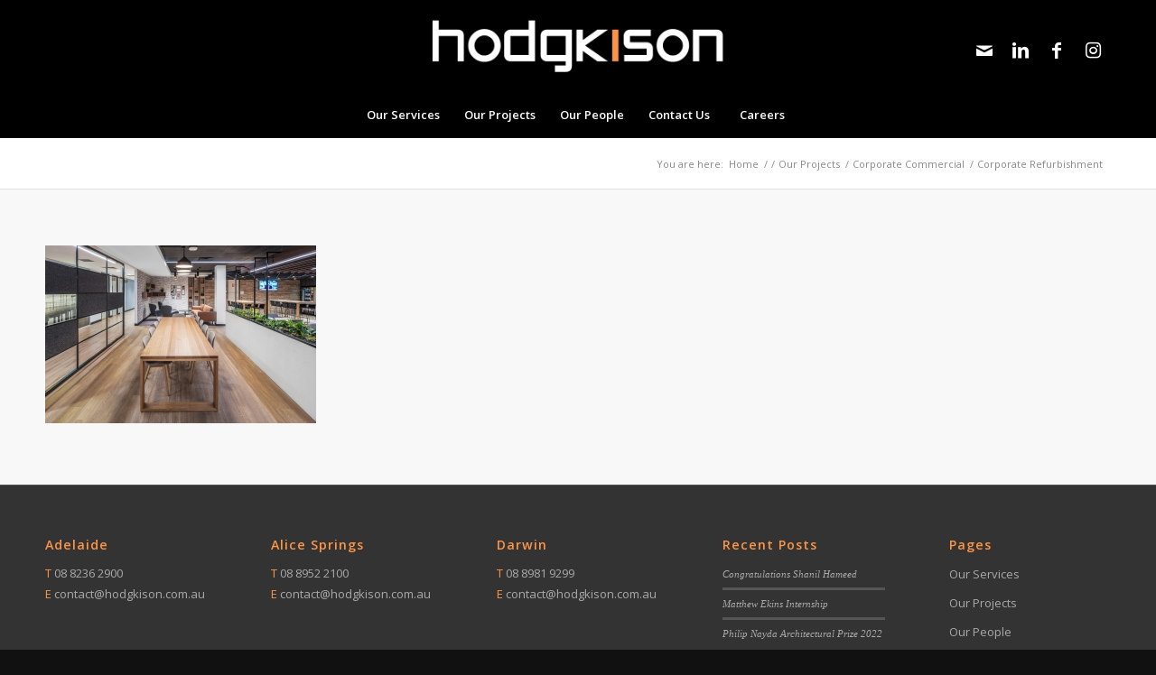

--- FILE ---
content_type: text/html; charset=UTF-8
request_url: https://www.hodgkison.com.au/our-projects/corporate-commercial/corporate-refurbishment/cafe-alternative-meeting-zone/
body_size: 13101
content:
<!DOCTYPE html>
<html lang="en-AU" class="html_stretched responsive av-preloader-disabled  html_header_top html_logo_center html_bottom_nav_header html_menu_right html_custom html_header_sticky html_header_shrinking html_mobile_menu_tablet html_header_searchicon_disabled html_content_align_center html_header_unstick_top_disabled html_header_stretch_disabled html_av-submenu-hidden html_av-submenu-display-click html_av-overlay-side html_av-overlay-side-classic html_av-submenu-noclone html_entry_id_7281 av-cookies-no-cookie-consent av-no-preview av-default-lightbox html_text_menu_active av-mobile-menu-switch-default">
<head>
<meta charset="UTF-8" />


<!-- mobile setting -->
<meta name="viewport" content="width=device-width, initial-scale=1">

<!-- Scripts/CSS and wp_head hook -->
<meta name='robots' content='index, follow, max-image-preview:large, max-snippet:-1, max-video-preview:-1' />

	<!-- This site is optimized with the Yoast SEO plugin v26.8 - https://yoast.com/product/yoast-seo-wordpress/ -->
	<title>- Hodgkison</title>
	<link rel="canonical" href="https://www.hodgkison.com.au/our-projects/corporate-commercial/corporate-refurbishment/cafe-alternative-meeting-zone/" />
	<meta property="og:locale" content="en_US" />
	<meta property="og:type" content="article" />
	<meta property="og:title" content="- Hodgkison" />
	<meta property="og:url" content="https://www.hodgkison.com.au/our-projects/corporate-commercial/corporate-refurbishment/cafe-alternative-meeting-zone/" />
	<meta property="og:site_name" content="Hodgkison" />
	<meta property="article:publisher" content="http://www.facebook.com/hodgkison" />
	<meta property="article:modified_time" content="2020-03-03T23:02:06+00:00" />
	<meta property="og:image" content="https://www.hodgkison.com.au/our-projects/corporate-commercial/corporate-refurbishment/cafe-alternative-meeting-zone" />
	<meta property="og:image:width" content="2000" />
	<meta property="og:image:height" content="1311" />
	<meta property="og:image:type" content="image/jpeg" />
	<script type="application/ld+json" class="yoast-schema-graph">{"@context":"https://schema.org","@graph":[{"@type":"WebPage","@id":"https://www.hodgkison.com.au/our-projects/corporate-commercial/corporate-refurbishment/cafe-alternative-meeting-zone/","url":"https://www.hodgkison.com.au/our-projects/corporate-commercial/corporate-refurbishment/cafe-alternative-meeting-zone/","name":"- Hodgkison","isPartOf":{"@id":"https://www.hodgkison.com.au/#website"},"primaryImageOfPage":{"@id":"https://www.hodgkison.com.au/our-projects/corporate-commercial/corporate-refurbishment/cafe-alternative-meeting-zone/#primaryimage"},"image":{"@id":"https://www.hodgkison.com.au/our-projects/corporate-commercial/corporate-refurbishment/cafe-alternative-meeting-zone/#primaryimage"},"thumbnailUrl":"https://www.hodgkison.com.au/wordpress/wp-content/uploads/2020/03/Cafe-Alternative-Meeting-Zone.jpg","datePublished":"2020-03-03T23:01:19+00:00","dateModified":"2020-03-03T23:02:06+00:00","breadcrumb":{"@id":"https://www.hodgkison.com.au/our-projects/corporate-commercial/corporate-refurbishment/cafe-alternative-meeting-zone/#breadcrumb"},"inLanguage":"en-AU","potentialAction":[{"@type":"ReadAction","target":["https://www.hodgkison.com.au/our-projects/corporate-commercial/corporate-refurbishment/cafe-alternative-meeting-zone/"]}]},{"@type":"ImageObject","inLanguage":"en-AU","@id":"https://www.hodgkison.com.au/our-projects/corporate-commercial/corporate-refurbishment/cafe-alternative-meeting-zone/#primaryimage","url":"https://www.hodgkison.com.au/wordpress/wp-content/uploads/2020/03/Cafe-Alternative-Meeting-Zone.jpg","contentUrl":"https://www.hodgkison.com.au/wordpress/wp-content/uploads/2020/03/Cafe-Alternative-Meeting-Zone.jpg","width":2000,"height":1311,"caption":"Corporate cafe designed by Hodgkison Interior Design Adelaide"},{"@type":"BreadcrumbList","@id":"https://www.hodgkison.com.au/our-projects/corporate-commercial/corporate-refurbishment/cafe-alternative-meeting-zone/#breadcrumb","itemListElement":[{"@type":"ListItem","position":1,"name":"Home","item":"https://www.hodgkison.com.au/"},{"@type":"ListItem","position":2,"name":"Our Projects","item":"https://www.hodgkison.com.au/our-projects/"},{"@type":"ListItem","position":3,"name":"Corporate Commercial","item":"https://www.hodgkison.com.au/our-projects/corporate-commercial/"},{"@type":"ListItem","position":4,"name":"Corporate Refurbishment","item":"https://www.hodgkison.com.au/our-projects/corporate-commercial/corporate-refurbishment/"}]},{"@type":"WebSite","@id":"https://www.hodgkison.com.au/#website","url":"https://www.hodgkison.com.au/","name":"Hodgkison","description":"","potentialAction":[{"@type":"SearchAction","target":{"@type":"EntryPoint","urlTemplate":"https://www.hodgkison.com.au/?s={search_term_string}"},"query-input":{"@type":"PropertyValueSpecification","valueRequired":true,"valueName":"search_term_string"}}],"inLanguage":"en-AU"}]}</script>
	<!-- / Yoast SEO plugin. -->


<link rel="alternate" title="oEmbed (JSON)" type="application/json+oembed" href="https://www.hodgkison.com.au/wp-json/oembed/1.0/embed?url=https%3A%2F%2Fwww.hodgkison.com.au%2Four-projects%2Fcorporate-commercial%2Fcorporate-refurbishment%2Fcafe-alternative-meeting-zone%2F" />
<link rel="alternate" title="oEmbed (XML)" type="text/xml+oembed" href="https://www.hodgkison.com.au/wp-json/oembed/1.0/embed?url=https%3A%2F%2Fwww.hodgkison.com.au%2Four-projects%2Fcorporate-commercial%2Fcorporate-refurbishment%2Fcafe-alternative-meeting-zone%2F&#038;format=xml" />

<!-- google webfont font replacement -->

			<script type='text/javascript'>

				(function() {

					/*	check if webfonts are disabled by user setting via cookie - or user must opt in.	*/
					var html = document.getElementsByTagName('html')[0];
					var cookie_check = html.className.indexOf('av-cookies-needs-opt-in') >= 0 || html.className.indexOf('av-cookies-can-opt-out') >= 0;
					var allow_continue = true;
					var silent_accept_cookie = html.className.indexOf('av-cookies-user-silent-accept') >= 0;

					if( cookie_check && ! silent_accept_cookie )
					{
						if( ! document.cookie.match(/aviaCookieConsent/) || html.className.indexOf('av-cookies-session-refused') >= 0 )
						{
							allow_continue = false;
						}
						else
						{
							if( ! document.cookie.match(/aviaPrivacyRefuseCookiesHideBar/) )
							{
								allow_continue = false;
							}
							else if( ! document.cookie.match(/aviaPrivacyEssentialCookiesEnabled/) )
							{
								allow_continue = false;
							}
							else if( document.cookie.match(/aviaPrivacyGoogleWebfontsDisabled/) )
							{
								allow_continue = false;
							}
						}
					}

					if( allow_continue )
					{
						var f = document.createElement('link');

						f.type 	= 'text/css';
						f.rel 	= 'stylesheet';
						f.href 	= 'https://fonts.googleapis.com/css?family=Open+Sans:400,600&display=auto';
						f.id 	= 'avia-google-webfont';

						document.getElementsByTagName('head')[0].appendChild(f);
					}
				})();

			</script>
			<style id='wp-img-auto-sizes-contain-inline-css' type='text/css'>
img:is([sizes=auto i],[sizes^="auto," i]){contain-intrinsic-size:3000px 1500px}
/*# sourceURL=wp-img-auto-sizes-contain-inline-css */
</style>

<link rel='stylesheet' id='wp-block-library-css' href='https://www.hodgkison.com.au/wordpress/wp-includes/css/dist/block-library/style.min.css' type='text/css' media='all' />
<style id='global-styles-inline-css' type='text/css'>
:root{--wp--preset--aspect-ratio--square: 1;--wp--preset--aspect-ratio--4-3: 4/3;--wp--preset--aspect-ratio--3-4: 3/4;--wp--preset--aspect-ratio--3-2: 3/2;--wp--preset--aspect-ratio--2-3: 2/3;--wp--preset--aspect-ratio--16-9: 16/9;--wp--preset--aspect-ratio--9-16: 9/16;--wp--preset--color--black: #000000;--wp--preset--color--cyan-bluish-gray: #abb8c3;--wp--preset--color--white: #ffffff;--wp--preset--color--pale-pink: #f78da7;--wp--preset--color--vivid-red: #cf2e2e;--wp--preset--color--luminous-vivid-orange: #ff6900;--wp--preset--color--luminous-vivid-amber: #fcb900;--wp--preset--color--light-green-cyan: #7bdcb5;--wp--preset--color--vivid-green-cyan: #00d084;--wp--preset--color--pale-cyan-blue: #8ed1fc;--wp--preset--color--vivid-cyan-blue: #0693e3;--wp--preset--color--vivid-purple: #9b51e0;--wp--preset--color--metallic-red: #b02b2c;--wp--preset--color--maximum-yellow-red: #edae44;--wp--preset--color--yellow-sun: #eeee22;--wp--preset--color--palm-leaf: #83a846;--wp--preset--color--aero: #7bb0e7;--wp--preset--color--old-lavender: #745f7e;--wp--preset--color--steel-teal: #5f8789;--wp--preset--color--raspberry-pink: #d65799;--wp--preset--color--medium-turquoise: #4ecac2;--wp--preset--gradient--vivid-cyan-blue-to-vivid-purple: linear-gradient(135deg,rgb(6,147,227) 0%,rgb(155,81,224) 100%);--wp--preset--gradient--light-green-cyan-to-vivid-green-cyan: linear-gradient(135deg,rgb(122,220,180) 0%,rgb(0,208,130) 100%);--wp--preset--gradient--luminous-vivid-amber-to-luminous-vivid-orange: linear-gradient(135deg,rgb(252,185,0) 0%,rgb(255,105,0) 100%);--wp--preset--gradient--luminous-vivid-orange-to-vivid-red: linear-gradient(135deg,rgb(255,105,0) 0%,rgb(207,46,46) 100%);--wp--preset--gradient--very-light-gray-to-cyan-bluish-gray: linear-gradient(135deg,rgb(238,238,238) 0%,rgb(169,184,195) 100%);--wp--preset--gradient--cool-to-warm-spectrum: linear-gradient(135deg,rgb(74,234,220) 0%,rgb(151,120,209) 20%,rgb(207,42,186) 40%,rgb(238,44,130) 60%,rgb(251,105,98) 80%,rgb(254,248,76) 100%);--wp--preset--gradient--blush-light-purple: linear-gradient(135deg,rgb(255,206,236) 0%,rgb(152,150,240) 100%);--wp--preset--gradient--blush-bordeaux: linear-gradient(135deg,rgb(254,205,165) 0%,rgb(254,45,45) 50%,rgb(107,0,62) 100%);--wp--preset--gradient--luminous-dusk: linear-gradient(135deg,rgb(255,203,112) 0%,rgb(199,81,192) 50%,rgb(65,88,208) 100%);--wp--preset--gradient--pale-ocean: linear-gradient(135deg,rgb(255,245,203) 0%,rgb(182,227,212) 50%,rgb(51,167,181) 100%);--wp--preset--gradient--electric-grass: linear-gradient(135deg,rgb(202,248,128) 0%,rgb(113,206,126) 100%);--wp--preset--gradient--midnight: linear-gradient(135deg,rgb(2,3,129) 0%,rgb(40,116,252) 100%);--wp--preset--font-size--small: 1rem;--wp--preset--font-size--medium: 1.125rem;--wp--preset--font-size--large: 1.75rem;--wp--preset--font-size--x-large: clamp(1.75rem, 3vw, 2.25rem);--wp--preset--spacing--20: 0.44rem;--wp--preset--spacing--30: 0.67rem;--wp--preset--spacing--40: 1rem;--wp--preset--spacing--50: 1.5rem;--wp--preset--spacing--60: 2.25rem;--wp--preset--spacing--70: 3.38rem;--wp--preset--spacing--80: 5.06rem;--wp--preset--shadow--natural: 6px 6px 9px rgba(0, 0, 0, 0.2);--wp--preset--shadow--deep: 12px 12px 50px rgba(0, 0, 0, 0.4);--wp--preset--shadow--sharp: 6px 6px 0px rgba(0, 0, 0, 0.2);--wp--preset--shadow--outlined: 6px 6px 0px -3px rgb(255, 255, 255), 6px 6px rgb(0, 0, 0);--wp--preset--shadow--crisp: 6px 6px 0px rgb(0, 0, 0);}:root { --wp--style--global--content-size: 800px;--wp--style--global--wide-size: 1130px; }:where(body) { margin: 0; }.wp-site-blocks > .alignleft { float: left; margin-right: 2em; }.wp-site-blocks > .alignright { float: right; margin-left: 2em; }.wp-site-blocks > .aligncenter { justify-content: center; margin-left: auto; margin-right: auto; }:where(.is-layout-flex){gap: 0.5em;}:where(.is-layout-grid){gap: 0.5em;}.is-layout-flow > .alignleft{float: left;margin-inline-start: 0;margin-inline-end: 2em;}.is-layout-flow > .alignright{float: right;margin-inline-start: 2em;margin-inline-end: 0;}.is-layout-flow > .aligncenter{margin-left: auto !important;margin-right: auto !important;}.is-layout-constrained > .alignleft{float: left;margin-inline-start: 0;margin-inline-end: 2em;}.is-layout-constrained > .alignright{float: right;margin-inline-start: 2em;margin-inline-end: 0;}.is-layout-constrained > .aligncenter{margin-left: auto !important;margin-right: auto !important;}.is-layout-constrained > :where(:not(.alignleft):not(.alignright):not(.alignfull)){max-width: var(--wp--style--global--content-size);margin-left: auto !important;margin-right: auto !important;}.is-layout-constrained > .alignwide{max-width: var(--wp--style--global--wide-size);}body .is-layout-flex{display: flex;}.is-layout-flex{flex-wrap: wrap;align-items: center;}.is-layout-flex > :is(*, div){margin: 0;}body .is-layout-grid{display: grid;}.is-layout-grid > :is(*, div){margin: 0;}body{padding-top: 0px;padding-right: 0px;padding-bottom: 0px;padding-left: 0px;}a:where(:not(.wp-element-button)){text-decoration: underline;}:root :where(.wp-element-button, .wp-block-button__link){background-color: #32373c;border-width: 0;color: #fff;font-family: inherit;font-size: inherit;font-style: inherit;font-weight: inherit;letter-spacing: inherit;line-height: inherit;padding-top: calc(0.667em + 2px);padding-right: calc(1.333em + 2px);padding-bottom: calc(0.667em + 2px);padding-left: calc(1.333em + 2px);text-decoration: none;text-transform: inherit;}.has-black-color{color: var(--wp--preset--color--black) !important;}.has-cyan-bluish-gray-color{color: var(--wp--preset--color--cyan-bluish-gray) !important;}.has-white-color{color: var(--wp--preset--color--white) !important;}.has-pale-pink-color{color: var(--wp--preset--color--pale-pink) !important;}.has-vivid-red-color{color: var(--wp--preset--color--vivid-red) !important;}.has-luminous-vivid-orange-color{color: var(--wp--preset--color--luminous-vivid-orange) !important;}.has-luminous-vivid-amber-color{color: var(--wp--preset--color--luminous-vivid-amber) !important;}.has-light-green-cyan-color{color: var(--wp--preset--color--light-green-cyan) !important;}.has-vivid-green-cyan-color{color: var(--wp--preset--color--vivid-green-cyan) !important;}.has-pale-cyan-blue-color{color: var(--wp--preset--color--pale-cyan-blue) !important;}.has-vivid-cyan-blue-color{color: var(--wp--preset--color--vivid-cyan-blue) !important;}.has-vivid-purple-color{color: var(--wp--preset--color--vivid-purple) !important;}.has-metallic-red-color{color: var(--wp--preset--color--metallic-red) !important;}.has-maximum-yellow-red-color{color: var(--wp--preset--color--maximum-yellow-red) !important;}.has-yellow-sun-color{color: var(--wp--preset--color--yellow-sun) !important;}.has-palm-leaf-color{color: var(--wp--preset--color--palm-leaf) !important;}.has-aero-color{color: var(--wp--preset--color--aero) !important;}.has-old-lavender-color{color: var(--wp--preset--color--old-lavender) !important;}.has-steel-teal-color{color: var(--wp--preset--color--steel-teal) !important;}.has-raspberry-pink-color{color: var(--wp--preset--color--raspberry-pink) !important;}.has-medium-turquoise-color{color: var(--wp--preset--color--medium-turquoise) !important;}.has-black-background-color{background-color: var(--wp--preset--color--black) !important;}.has-cyan-bluish-gray-background-color{background-color: var(--wp--preset--color--cyan-bluish-gray) !important;}.has-white-background-color{background-color: var(--wp--preset--color--white) !important;}.has-pale-pink-background-color{background-color: var(--wp--preset--color--pale-pink) !important;}.has-vivid-red-background-color{background-color: var(--wp--preset--color--vivid-red) !important;}.has-luminous-vivid-orange-background-color{background-color: var(--wp--preset--color--luminous-vivid-orange) !important;}.has-luminous-vivid-amber-background-color{background-color: var(--wp--preset--color--luminous-vivid-amber) !important;}.has-light-green-cyan-background-color{background-color: var(--wp--preset--color--light-green-cyan) !important;}.has-vivid-green-cyan-background-color{background-color: var(--wp--preset--color--vivid-green-cyan) !important;}.has-pale-cyan-blue-background-color{background-color: var(--wp--preset--color--pale-cyan-blue) !important;}.has-vivid-cyan-blue-background-color{background-color: var(--wp--preset--color--vivid-cyan-blue) !important;}.has-vivid-purple-background-color{background-color: var(--wp--preset--color--vivid-purple) !important;}.has-metallic-red-background-color{background-color: var(--wp--preset--color--metallic-red) !important;}.has-maximum-yellow-red-background-color{background-color: var(--wp--preset--color--maximum-yellow-red) !important;}.has-yellow-sun-background-color{background-color: var(--wp--preset--color--yellow-sun) !important;}.has-palm-leaf-background-color{background-color: var(--wp--preset--color--palm-leaf) !important;}.has-aero-background-color{background-color: var(--wp--preset--color--aero) !important;}.has-old-lavender-background-color{background-color: var(--wp--preset--color--old-lavender) !important;}.has-steel-teal-background-color{background-color: var(--wp--preset--color--steel-teal) !important;}.has-raspberry-pink-background-color{background-color: var(--wp--preset--color--raspberry-pink) !important;}.has-medium-turquoise-background-color{background-color: var(--wp--preset--color--medium-turquoise) !important;}.has-black-border-color{border-color: var(--wp--preset--color--black) !important;}.has-cyan-bluish-gray-border-color{border-color: var(--wp--preset--color--cyan-bluish-gray) !important;}.has-white-border-color{border-color: var(--wp--preset--color--white) !important;}.has-pale-pink-border-color{border-color: var(--wp--preset--color--pale-pink) !important;}.has-vivid-red-border-color{border-color: var(--wp--preset--color--vivid-red) !important;}.has-luminous-vivid-orange-border-color{border-color: var(--wp--preset--color--luminous-vivid-orange) !important;}.has-luminous-vivid-amber-border-color{border-color: var(--wp--preset--color--luminous-vivid-amber) !important;}.has-light-green-cyan-border-color{border-color: var(--wp--preset--color--light-green-cyan) !important;}.has-vivid-green-cyan-border-color{border-color: var(--wp--preset--color--vivid-green-cyan) !important;}.has-pale-cyan-blue-border-color{border-color: var(--wp--preset--color--pale-cyan-blue) !important;}.has-vivid-cyan-blue-border-color{border-color: var(--wp--preset--color--vivid-cyan-blue) !important;}.has-vivid-purple-border-color{border-color: var(--wp--preset--color--vivid-purple) !important;}.has-metallic-red-border-color{border-color: var(--wp--preset--color--metallic-red) !important;}.has-maximum-yellow-red-border-color{border-color: var(--wp--preset--color--maximum-yellow-red) !important;}.has-yellow-sun-border-color{border-color: var(--wp--preset--color--yellow-sun) !important;}.has-palm-leaf-border-color{border-color: var(--wp--preset--color--palm-leaf) !important;}.has-aero-border-color{border-color: var(--wp--preset--color--aero) !important;}.has-old-lavender-border-color{border-color: var(--wp--preset--color--old-lavender) !important;}.has-steel-teal-border-color{border-color: var(--wp--preset--color--steel-teal) !important;}.has-raspberry-pink-border-color{border-color: var(--wp--preset--color--raspberry-pink) !important;}.has-medium-turquoise-border-color{border-color: var(--wp--preset--color--medium-turquoise) !important;}.has-vivid-cyan-blue-to-vivid-purple-gradient-background{background: var(--wp--preset--gradient--vivid-cyan-blue-to-vivid-purple) !important;}.has-light-green-cyan-to-vivid-green-cyan-gradient-background{background: var(--wp--preset--gradient--light-green-cyan-to-vivid-green-cyan) !important;}.has-luminous-vivid-amber-to-luminous-vivid-orange-gradient-background{background: var(--wp--preset--gradient--luminous-vivid-amber-to-luminous-vivid-orange) !important;}.has-luminous-vivid-orange-to-vivid-red-gradient-background{background: var(--wp--preset--gradient--luminous-vivid-orange-to-vivid-red) !important;}.has-very-light-gray-to-cyan-bluish-gray-gradient-background{background: var(--wp--preset--gradient--very-light-gray-to-cyan-bluish-gray) !important;}.has-cool-to-warm-spectrum-gradient-background{background: var(--wp--preset--gradient--cool-to-warm-spectrum) !important;}.has-blush-light-purple-gradient-background{background: var(--wp--preset--gradient--blush-light-purple) !important;}.has-blush-bordeaux-gradient-background{background: var(--wp--preset--gradient--blush-bordeaux) !important;}.has-luminous-dusk-gradient-background{background: var(--wp--preset--gradient--luminous-dusk) !important;}.has-pale-ocean-gradient-background{background: var(--wp--preset--gradient--pale-ocean) !important;}.has-electric-grass-gradient-background{background: var(--wp--preset--gradient--electric-grass) !important;}.has-midnight-gradient-background{background: var(--wp--preset--gradient--midnight) !important;}.has-small-font-size{font-size: var(--wp--preset--font-size--small) !important;}.has-medium-font-size{font-size: var(--wp--preset--font-size--medium) !important;}.has-large-font-size{font-size: var(--wp--preset--font-size--large) !important;}.has-x-large-font-size{font-size: var(--wp--preset--font-size--x-large) !important;}
/*# sourceURL=global-styles-inline-css */
</style>

<link rel='stylesheet' id='collapscore-css-css' href='https://www.hodgkison.com.au/wordpress/wp-content/plugins/jquery-collapse-o-matic/css/core_style.css' type='text/css' media='all' />
<link rel='stylesheet' id='collapseomatic-css-css' href='https://www.hodgkison.com.au/wordpress/wp-content/plugins/jquery-collapse-o-matic/css/light_style.css' type='text/css' media='all' />
<link rel='stylesheet' id='parent-style-css' href='https://www.hodgkison.com.au/wordpress/wp-content/themes/enfold/style.css' type='text/css' media='all' />
<link rel='stylesheet' id='avia-merged-styles-css' href='https://www.hodgkison.com.au/wordpress/wp-content/uploads/dynamic_avia/avia-merged-styles-fc755f64aec5b7c12ce1755b0374c52d---696f85bd056ca.css' type='text/css' media='all' />
<script type="text/javascript" src="https://www.hodgkison.com.au/wordpress/wp-content/uploads/dynamic_avia/avia-head-scripts-100bda475300b8258a9d35b64d61bd54---696f85bd2a858.js" id="avia-head-scripts-js"></script>
<link rel="profile" href="https://gmpg.org/xfn/11" />
<link rel="alternate" type="application/rss+xml" title="Hodgkison RSS2 Feed" href="https://www.hodgkison.com.au/feed/" />
<link rel="pingback" href="https://www.hodgkison.com.au/wordpress/xmlrpc.php" />

<style type='text/css' media='screen'>
 #top #header_main > .container, #top #header_main > .container .main_menu  .av-main-nav > li > a, #top #header_main #menu-item-shop .cart_dropdown_link{ height:100px; line-height: 100px; }
 .html_top_nav_header .av-logo-container{ height:100px;  }
 .html_header_top.html_header_sticky #top #wrap_all #main{ padding-top:152px; } 
</style>
<!--[if lt IE 9]><script src="https://www.hodgkison.com.au/wordpress/wp-content/themes/enfold/js/html5shiv.js"></script><![endif]-->
<link rel="icon" href="https://www.hodgkison.com/wordpress/wp-content/uploads/2017/08/Hodgkison-favicon.png" type="image/png">

<!-- To speed up the rendering and to display the site as fast as possible to the user we include some styles and scripts for above the fold content inline -->
<script type="text/javascript">'use strict';var avia_is_mobile=!1;if(/Android|webOS|iPhone|iPad|iPod|BlackBerry|IEMobile|Opera Mini/i.test(navigator.userAgent)&&'ontouchstart' in document.documentElement){avia_is_mobile=!0;document.documentElement.className+=' avia_mobile '}
else{document.documentElement.className+=' avia_desktop '};document.documentElement.className+=' js_active ';(function(){var e=['-webkit-','-moz-','-ms-',''],n='',o=!1,a=!1;for(var t in e){if(e[t]+'transform' in document.documentElement.style){o=!0;n=e[t]+'transform'};if(e[t]+'perspective' in document.documentElement.style){a=!0}};if(o){document.documentElement.className+=' avia_transform '};if(a){document.documentElement.className+=' avia_transform3d '};if(typeof document.getElementsByClassName=='function'&&typeof document.documentElement.getBoundingClientRect=='function'&&avia_is_mobile==!1){if(n&&window.innerHeight>0){setTimeout(function(){var e=0,o={},a=0,t=document.getElementsByClassName('av-parallax'),i=window.pageYOffset||document.documentElement.scrollTop;for(e=0;e<t.length;e++){t[e].style.top='0px';o=t[e].getBoundingClientRect();a=Math.ceil((window.innerHeight+i-o.top)*0.3);t[e].style[n]='translate(0px, '+a+'px)';t[e].style.top='auto';t[e].className+=' enabled-parallax '}},50)}}})();</script>		<style type="text/css" id="wp-custom-css">
			#top .av-main-nav .nav-separator a {
	padding: 0;
	margin: 0;
	overflow: hidden;
	text-indent: -999px;
	border-bottom: 1px solid #777;
	height: 0px;
	min-height: initial;
	line-height: 0px;
}		</style>
		<style type="text/css">
		@font-face {font-family: 'entypo-fontello'; font-weight: normal; font-style: normal; font-display: auto;
		src: url('https://www.hodgkison.com.au/wordpress/wp-content/themes/enfold/config-templatebuilder/avia-template-builder/assets/fonts/entypo-fontello.woff2') format('woff2'),
		url('https://www.hodgkison.com.au/wordpress/wp-content/themes/enfold/config-templatebuilder/avia-template-builder/assets/fonts/entypo-fontello.woff') format('woff'),
		url('https://www.hodgkison.com.au/wordpress/wp-content/themes/enfold/config-templatebuilder/avia-template-builder/assets/fonts/entypo-fontello.ttf') format('truetype'),
		url('https://www.hodgkison.com.au/wordpress/wp-content/themes/enfold/config-templatebuilder/avia-template-builder/assets/fonts/entypo-fontello.svg#entypo-fontello') format('svg'),
		url('https://www.hodgkison.com.au/wordpress/wp-content/themes/enfold/config-templatebuilder/avia-template-builder/assets/fonts/entypo-fontello.eot'),
		url('https://www.hodgkison.com.au/wordpress/wp-content/themes/enfold/config-templatebuilder/avia-template-builder/assets/fonts/entypo-fontello.eot?#iefix') format('embedded-opentype');
		} #top .avia-font-entypo-fontello, body .avia-font-entypo-fontello, html body [data-av_iconfont='entypo-fontello']:before{ font-family: 'entypo-fontello'; }
		
		@font-face {font-family: 'fontello'; font-weight: normal; font-style: normal; font-display: auto;
		src: url('https://www.hodgkison.com.au/wordpress/wp-content/uploads/avia_fonts/fontello/fontello.woff2') format('woff2'),
		url('https://www.hodgkison.com.au/wordpress/wp-content/uploads/avia_fonts/fontello/fontello.woff') format('woff'),
		url('https://www.hodgkison.com.au/wordpress/wp-content/uploads/avia_fonts/fontello/fontello.ttf') format('truetype'),
		url('https://www.hodgkison.com.au/wordpress/wp-content/uploads/avia_fonts/fontello/fontello.svg#fontello') format('svg'),
		url('https://www.hodgkison.com.au/wordpress/wp-content/uploads/avia_fonts/fontello/fontello.eot'),
		url('https://www.hodgkison.com.au/wordpress/wp-content/uploads/avia_fonts/fontello/fontello.eot?#iefix') format('embedded-opentype');
		} #top .avia-font-fontello, body .avia-font-fontello, html body [data-av_iconfont='fontello']:before{ font-family: 'fontello'; }
		
		@font-face {font-family: 'icomoon'; font-weight: normal; font-style: normal; font-display: auto;
		src: url('https://www.hodgkison.com.au/wordpress/wp-content/uploads/avia_fonts/icomoon/icomoon.woff2') format('woff2'),
		url('https://www.hodgkison.com.au/wordpress/wp-content/uploads/avia_fonts/icomoon/icomoon.woff') format('woff'),
		url('https://www.hodgkison.com.au/wordpress/wp-content/uploads/avia_fonts/icomoon/icomoon.ttf') format('truetype'),
		url('https://www.hodgkison.com.au/wordpress/wp-content/uploads/avia_fonts/icomoon/icomoon.svg#icomoon') format('svg'),
		url('https://www.hodgkison.com.au/wordpress/wp-content/uploads/avia_fonts/icomoon/icomoon.eot'),
		url('https://www.hodgkison.com.au/wordpress/wp-content/uploads/avia_fonts/icomoon/icomoon.eot?#iefix') format('embedded-opentype');
		} #top .avia-font-icomoon, body .avia-font-icomoon, html body [data-av_iconfont='icomoon']:before{ font-family: 'icomoon'; }
		
		@font-face {font-family: 'flaticon'; font-weight: normal; font-style: normal; font-display: auto;
		src: url('https://www.hodgkison.com.au/wordpress/wp-content/uploads/avia_fonts/flaticon/flaticon.woff2') format('woff2'),
		url('https://www.hodgkison.com.au/wordpress/wp-content/uploads/avia_fonts/flaticon/flaticon.woff') format('woff'),
		url('https://www.hodgkison.com.au/wordpress/wp-content/uploads/avia_fonts/flaticon/flaticon.ttf') format('truetype'),
		url('https://www.hodgkison.com.au/wordpress/wp-content/uploads/avia_fonts/flaticon/flaticon.svg#flaticon') format('svg'),
		url('https://www.hodgkison.com.au/wordpress/wp-content/uploads/avia_fonts/flaticon/flaticon.eot'),
		url('https://www.hodgkison.com.au/wordpress/wp-content/uploads/avia_fonts/flaticon/flaticon.eot?#iefix') format('embedded-opentype');
		} #top .avia-font-flaticon, body .avia-font-flaticon, html body [data-av_iconfont='flaticon']:before{ font-family: 'flaticon'; }
		</style>

<!--
Debugging Info for Theme support: 

Theme: Enfold
Version: 6.0.9
Installed: enfold
AviaFramework Version: 5.6
AviaBuilder Version: 5.3
aviaElementManager Version: 1.0.1
- - - - - - - - - - -
ChildTheme: Enfold Child Theme
ChildTheme Version: 0.1.0
ChildTheme Installed: enfold

- - - - - - - - - - -
ML:1024-PU:103-PLA:13
WP:6.9
Compress: CSS:all theme files - JS:all theme files
Updates: enabled - token has changed and not verified
PLAu:12
-->
</head>

<body id="top" class="attachment wp-singular attachment-template-default attachmentid-7281 attachment-jpeg wp-theme-enfold wp-child-theme-enfold-child stretched rtl_columns av-curtain-numeric open_sans  post-type-attachment avia-responsive-images-support" itemscope="itemscope" itemtype="https://schema.org/WebPage" >

	
	<div id='wrap_all'>

	
<header id='header' class='all_colors header_color dark_bg_color  av_header_top av_logo_center av_bottom_nav_header av_menu_right av_custom av_header_sticky av_header_shrinking av_header_stretch_disabled av_mobile_menu_tablet av_header_searchicon_disabled av_header_unstick_top_disabled av_seperator_big_border' aria-label="Header" data-av_shrink_factor='50' role="banner" itemscope="itemscope" itemtype="https://schema.org/WPHeader" >

		<div  id='header_main' class='container_wrap container_wrap_logo'>

        <div class='container av-logo-container'><div class='inner-container'><span class='logo avia-standard-logo'><a href='https://www.hodgkison.com.au/' class='' aria-label='Logo &#8211; White w orange 300dpi' title='Logo &#8211; White w orange 300dpi'><img src="https://www.hodgkison.com.au/wordpress/wp-content/uploads/2023/02/Logo-White-w-orange-300dpi.png" srcset="https://www.hodgkison.com.au/wordpress/wp-content/uploads/2023/02/Logo-White-w-orange-300dpi.png 1500w, https://www.hodgkison.com.au/wordpress/wp-content/uploads/2023/02/Logo-White-w-orange-300dpi-300x66.png 300w, https://www.hodgkison.com.au/wordpress/wp-content/uploads/2023/02/Logo-White-w-orange-300dpi-1030x225.png 1030w, https://www.hodgkison.com.au/wordpress/wp-content/uploads/2023/02/Logo-White-w-orange-300dpi-768x168.png 768w, https://www.hodgkison.com.au/wordpress/wp-content/uploads/2023/02/Logo-White-w-orange-300dpi-705x154.png 705w, https://www.hodgkison.com.au/wordpress/wp-content/uploads/2023/02/Logo-White-w-orange-300dpi-600x131.png 600w, https://www.hodgkison.com.au/wordpress/wp-content/uploads/2023/02/Logo-White-w-orange-300dpi-375x82.png 375w" sizes="(max-width: 1500px) 100vw, 1500px" height="100" width="300" alt='Hodgkison' title='Logo &#8211; White w orange 300dpi' /></a></span><ul class='noLightbox social_bookmarks icon_count_4'><li class='social_bookmarks_mail av-social-link-mail social_icon_1'><a  aria-label="Link to Mail" href='https://www.hodgkison.com.au/contact-form/' aria-hidden='false' data-av_icon='' data-av_iconfont='entypo-fontello' title='Mail'><span class='avia_hidden_link_text'>Mail</span></a></li><li class='social_bookmarks_linkedin av-social-link-linkedin social_icon_2'><a  target="_blank" aria-label="Link to LinkedIn" href='https://www.linkedin.com/company/hodgkison' aria-hidden='false' data-av_icon='' data-av_iconfont='entypo-fontello' title='LinkedIn'><span class='avia_hidden_link_text'>LinkedIn</span></a></li><li class='social_bookmarks_facebook av-social-link-facebook social_icon_3'><a  target="_blank" aria-label="Link to Facebook" href='https://www.facebook.com/hodgkison' aria-hidden='false' data-av_icon='' data-av_iconfont='entypo-fontello' title='Facebook'><span class='avia_hidden_link_text'>Facebook</span></a></li><li class='social_bookmarks_instagram av-social-link-instagram social_icon_4'><a  target="_blank" aria-label="Link to Instagram" href='https://www.instagram.com/hodgkison_architects/' aria-hidden='false' data-av_icon='' data-av_iconfont='entypo-fontello' title='Instagram'><span class='avia_hidden_link_text'>Instagram</span></a></li></ul></div></div><div id='header_main_alternate' class='container_wrap'><div class='container'><nav class='main_menu' data-selectname='Select a page'  role="navigation" itemscope="itemscope" itemtype="https://schema.org/SiteNavigationElement" ><div class="avia-menu av-main-nav-wrap"><ul role="menu" class="menu av-main-nav" id="avia-menu"><li role="menuitem" id="menu-item-3337" class="menu-item menu-item-type-post_type menu-item-object-page menu-item-has-children menu-item-top-level menu-item-top-level-1"><a href="https://www.hodgkison.com.au/our-services/" itemprop="url" tabindex="0"><span class="avia-bullet"></span><span class="avia-menu-text">Our Services</span><span class="avia-menu-fx"><span class="avia-arrow-wrap"><span class="avia-arrow"></span></span></span></a>


<ul class="sub-menu">
	<li role="menuitem" id="menu-item-3835" class="menu-item menu-item-type-post_type menu-item-object-page"><a href="https://www.hodgkison.com.au/our-services/architecture/" itemprop="url" tabindex="0"><span class="avia-bullet"></span><span class="avia-menu-text">Architecture + Advisory</span></a></li>
	<li role="menuitem" id="menu-item-3339" class="menu-item menu-item-type-post_type menu-item-object-page"><a href="https://www.hodgkison.com.au/our-services/project-management/" itemprop="url" tabindex="0"><span class="avia-bullet"></span><span class="avia-menu-text">Architectural Governance + Leadership</span></a></li>
	<li role="menuitem" id="menu-item-3338" class="menu-item menu-item-type-post_type menu-item-object-page"><a href="https://www.hodgkison.com.au/our-services/interior-design/" itemprop="url" tabindex="0"><span class="avia-bullet"></span><span class="avia-menu-text">Interior Design</span></a></li>
</ul>
</li>
<li role="menuitem" id="menu-item-3353" class="menu-item menu-item-type-post_type menu-item-object-page menu-item-has-children menu-item-top-level menu-item-top-level-2"><a href="https://www.hodgkison.com.au/our-projects/" itemprop="url" tabindex="0"><span class="avia-bullet"></span><span class="avia-menu-text">Our Projects</span><span class="avia-menu-fx"><span class="avia-arrow-wrap"><span class="avia-arrow"></span></span></span></a>


<ul class="sub-menu">
	<li role="menuitem" id="menu-item-3370" class="menu-item menu-item-type-post_type menu-item-object-page"><a href="https://www.hodgkison.com.au/our-projects/education-design/" itemprop="url" tabindex="0"><span class="avia-bullet"></span><span class="avia-menu-text">Education</span></a></li>
	<li role="menuitem" id="menu-item-3369" class="menu-item menu-item-type-post_type menu-item-object-page"><a href="https://www.hodgkison.com.au/our-projects/health-care/" itemprop="url" tabindex="0"><span class="avia-bullet"></span><span class="avia-menu-text">Health Care</span></a></li>
	<li role="menuitem" id="menu-item-3388" class="menu-item menu-item-type-post_type menu-item-object-page"><a href="https://www.hodgkison.com.au/our-projects/seniors-living/" itemprop="url" tabindex="0"><span class="avia-bullet"></span><span class="avia-menu-text">Aged Care</span></a></li>
	<li role="menuitem" id="menu-item-8340" class="nav-separator menu-item menu-item-type-custom menu-item-object-custom"><a href="#" itemprop="url" tabindex="0"><span class="avia-bullet"></span><span class="avia-menu-text">&#8212;&#8212;&#8212;&#8212;</span></a></li>
	<li role="menuitem" id="menu-item-3393" class="menu-item menu-item-type-post_type menu-item-object-page"><a href="https://www.hodgkison.com.au/our-projects/corporate-commercial/" itemprop="url" tabindex="0"><span class="avia-bullet"></span><span class="avia-menu-text">Corporate Commercial</span></a></li>
	<li role="menuitem" id="menu-item-3389" class="menu-item menu-item-type-post_type menu-item-object-page"><a href="https://www.hodgkison.com.au/our-projects/retail/" itemprop="url" tabindex="0"><span class="avia-bullet"></span><span class="avia-menu-text">Retail</span></a></li>
	<li role="menuitem" id="menu-item-3392" class="menu-item menu-item-type-post_type menu-item-object-page"><a href="https://www.hodgkison.com.au/our-projects/ecclesiastical/" itemprop="url" tabindex="0"><span class="avia-bullet"></span><span class="avia-menu-text">Ecclesiastical</span></a></li>
	<li role="menuitem" id="menu-item-3391" class="menu-item menu-item-type-post_type menu-item-object-page"><a href="https://www.hodgkison.com.au/our-projects/hospitality/" itemprop="url" tabindex="0"><span class="avia-bullet"></span><span class="avia-menu-text">Hospitality</span></a></li>
	<li role="menuitem" id="menu-item-3387" class="menu-item menu-item-type-post_type menu-item-object-page"><a href="https://www.hodgkison.com.au/our-projects/residential/" itemprop="url" tabindex="0"><span class="avia-bullet"></span><span class="avia-menu-text">Residential</span></a></li>
	<li role="menuitem" id="menu-item-3390" class="menu-item menu-item-type-post_type menu-item-object-page"><a href="https://www.hodgkison.com.au/our-projects/community/" itemprop="url" tabindex="0"><span class="avia-bullet"></span><span class="avia-menu-text">Community</span></a></li>
</ul>
</li>
<li role="menuitem" id="menu-item-6206" class="menu-item menu-item-type-post_type menu-item-object-page menu-item-mega-parent  menu-item-top-level menu-item-top-level-3"><a href="https://www.hodgkison.com.au/our-people/" itemprop="url" tabindex="0"><span class="avia-bullet"></span><span class="avia-menu-text">Our People</span><span class="avia-menu-fx"><span class="avia-arrow-wrap"><span class="avia-arrow"></span></span></span></a></li>
<li role="menuitem" id="menu-item-4510" class="menu-item menu-item-type-post_type menu-item-object-page menu-item-mega-parent  menu-item-top-level menu-item-top-level-4"><a href="https://www.hodgkison.com.au/contact-us/" itemprop="url" tabindex="0"><span class="avia-bullet"></span><span class="avia-menu-text">Contact Us</span><span class="avia-menu-fx"><span class="avia-arrow-wrap"><span class="avia-arrow"></span></span></span></a></li>
<li role="menuitem" id="menu-item-8157" class="menu-item menu-item-type-post_type menu-item-object-page menu-item-top-level menu-item-top-level-5"><a href="https://www.hodgkison.com.au/careers/" itemprop="url" tabindex="0"><span class="avia-bullet"></span><span class="avia-menu-text">Careers</span><span class="avia-menu-fx"><span class="avia-arrow-wrap"><span class="avia-arrow"></span></span></span></a></li>
<li class="av-burger-menu-main menu-item-avia-special " role="menuitem">
	        			<a href="#" aria-label="Menu" aria-hidden="false">
							<span class="av-hamburger av-hamburger--spin av-js-hamburger">
								<span class="av-hamburger-box">
						          <span class="av-hamburger-inner"></span>
						          <strong>Menu</strong>
								</span>
							</span>
							<span class="avia_hidden_link_text">Menu</span>
						</a>
	        		   </li></ul></div></nav></div> </div> 
		<!-- end container_wrap-->
		</div>
<div class="header_bg"></div>
<!-- end header -->
</header>

	<div id='main' class='all_colors' data-scroll-offset='100'>

	<div class='stretch_full container_wrap alternate_color light_bg_color empty_title  title_container'><div class='container'><div class="breadcrumb breadcrumbs avia-breadcrumbs"><div class="breadcrumb-trail" ><span class="trail-before"><span class="breadcrumb-title">You are here:</span></span> <span  itemscope="itemscope" itemtype="https://schema.org/BreadcrumbList" ><span  itemscope="itemscope" itemtype="https://schema.org/ListItem" itemprop="itemListElement" ><a itemprop="url" href="https://www.hodgkison.com.au" title="Hodgkison" rel="home" class="trail-begin"><span itemprop="name">Home</span></a><span itemprop="position" class="hidden">1</span></span></span> <span class="sep">/</span> <span  itemscope="itemscope" itemtype="https://schema.org/BreadcrumbList" ><span  itemscope="itemscope" itemtype="https://schema.org/ListItem" itemprop="itemListElement" ><a itemprop="url" href="https://www.hodgkison.com.au/?page_id=8165" title=""><span itemprop="name"></span></a><span itemprop="position" class="hidden">2</span></span></span> <span class="sep">/</span> <span  itemscope="itemscope" itemtype="https://schema.org/BreadcrumbList" ><span  itemscope="itemscope" itemtype="https://schema.org/ListItem" itemprop="itemListElement" ><a itemprop="url" href="https://www.hodgkison.com.au/our-projects/" title="Our Projects"><span itemprop="name">Our Projects</span></a><span itemprop="position" class="hidden">3</span></span></span> <span class="sep">/</span> <span  itemscope="itemscope" itemtype="https://schema.org/BreadcrumbList" ><span  itemscope="itemscope" itemtype="https://schema.org/ListItem" itemprop="itemListElement" ><a itemprop="url" href="https://www.hodgkison.com.au/our-projects/corporate-commercial/" title="Corporate Commercial"><span itemprop="name">Corporate Commercial</span></a><span itemprop="position" class="hidden">4</span></span></span> <span class="sep">/</span> <span  itemscope="itemscope" itemtype="https://schema.org/BreadcrumbList" ><span  itemscope="itemscope" itemtype="https://schema.org/ListItem" itemprop="itemListElement" ><a itemprop="url" href="https://www.hodgkison.com.au/our-projects/corporate-commercial/corporate-refurbishment/" title="Corporate Refurbishment"><span itemprop="name">Corporate Refurbishment</span></a><span itemprop="position" class="hidden">5</span></span></span></div></div></div></div>
		<div class='container_wrap container_wrap_first main_color fullsize'>

			<div class='container'>

				<main class='template-page content  av-content-full alpha units av-main-page'  role="main" itemprop="mainContentOfPage" >

							<article class='post-entry post-entry-type-page post-entry-7281'  itemscope="itemscope" itemtype="https://schema.org/CreativeWork" >

			<div class="entry-content-wrapper clearfix">
                <header class="entry-content-header" aria-label="Page Content for: "></header><div class="entry-content"  itemprop="text" ><p class="attachment"><a href='https://www.hodgkison.com.au/wordpress/wp-content/uploads/2020/03/Cafe-Alternative-Meeting-Zone.jpg'><img decoding="async" width="300" height="197" src="https://www.hodgkison.com.au/wordpress/wp-content/uploads/2020/03/Cafe-Alternative-Meeting-Zone-300x197.jpg" class="attachment-medium size-medium" alt="Corporate cafe designed by Hodgkison Interior Design Adelaide" srcset="https://www.hodgkison.com.au/wordpress/wp-content/uploads/2020/03/Cafe-Alternative-Meeting-Zone-300x197.jpg 300w, https://www.hodgkison.com.au/wordpress/wp-content/uploads/2020/03/Cafe-Alternative-Meeting-Zone-768x503.jpg 768w, https://www.hodgkison.com.au/wordpress/wp-content/uploads/2020/03/Cafe-Alternative-Meeting-Zone-1030x675.jpg 1030w, https://www.hodgkison.com.au/wordpress/wp-content/uploads/2020/03/Cafe-Alternative-Meeting-Zone-1500x983.jpg 1500w, https://www.hodgkison.com.au/wordpress/wp-content/uploads/2020/03/Cafe-Alternative-Meeting-Zone-705x462.jpg 705w, https://www.hodgkison.com.au/wordpress/wp-content/uploads/2020/03/Cafe-Alternative-Meeting-Zone-450x295.jpg 450w, https://www.hodgkison.com.au/wordpress/wp-content/uploads/2020/03/Cafe-Alternative-Meeting-Zone-572x375.jpg 572w, https://www.hodgkison.com.au/wordpress/wp-content/uploads/2020/03/Cafe-Alternative-Meeting-Zone-375x246.jpg 375w, https://www.hodgkison.com.au/wordpress/wp-content/uploads/2020/03/Cafe-Alternative-Meeting-Zone.jpg 2000w" sizes="(max-width: 300px) 100vw, 300px" /></a></p>
</div><footer class="entry-footer"></footer>			</div>

		</article><!--end post-entry-->



				<!--end content-->
				</main>

				
			</div><!--end container-->

		</div><!-- close default .container_wrap element -->

				<div class='container_wrap footer_color' id='footer'>

					<div class='container'>

						<div class='flex_column av_one_fifth  first el_before_av_one_fifth'><section id="linkabletitlehtmlandphpwidget-2" class="widget clearfix widget_text"><h3 class="widgettitle"><a href="https://www.hodgkison.com.au/contact-us/" style="color: fc9548;" title="Adelaide">Adelaide</a></h3>        <div class="textwidget"><p><font color = "fc9548">T</font> 08 8236 2900<br />
<font color = "fc9548">E</font> <A href="http://www.hodgkison.com/contact-us/contact-form/">contact@hodgkison.com.au</A></p>
</div>        <span class="seperator extralight-border"></span></section></div><div class='flex_column av_one_fifth  el_after_av_one_fifth el_before_av_one_fifth '><section id="linkabletitlehtmlandphpwidget-3" class="widget clearfix widget_text"><h3 class="widgettitle"><a href="https://www.hodgkison.com.au/contact-us/" style="color: fc9548;" title="Alice Springs">Alice Springs</a></h3>        <div class="textwidget"><p><font color = "fc9548">T</font> 08 8952 2100<br />
<font color = "fc9548">E</font> <A href="http://www.hodgkison.com/contact-us/contact-form/">contact@hodgkison.com.au</A></p>
</div>        <span class="seperator extralight-border"></span></section></div><div class='flex_column av_one_fifth  el_after_av_one_fifth el_before_av_one_fifth '><section id="linkabletitlehtmlandphpwidget-4" class="widget clearfix widget_text"><h3 class="widgettitle"><a href="https://www.hodgkison.com.au/contact-us/" style="color: fc9548;" title="Darwin">Darwin</a></h3>        <div class="textwidget"><p><font color = "fc9548">T</font> 08 8981 9299<br />
<font color = "fc9548">E</font> <A href="http://www.hodgkison.com/contact-us/contact-form/">contact@hodgkison.com.au</A></p>
</div>        <span class="seperator extralight-border"></span></section></div><div class='flex_column av_one_fifth  el_after_av_one_fifth el_before_av_one_fifth '>
		<section id="recent-posts-3" class="widget clearfix widget_recent_entries">
		<h3 class="widgettitle">Recent Posts</h3>
		<ul>
											<li>
					<a href="https://www.hodgkison.com.au/congratulations-shanil-hameed/">Congratulations Shanil Hameed</a>
									</li>
											<li>
					<a href="https://www.hodgkison.com.au/matthew-ekins-internship/">Matthew Ekins Internship</a>
									</li>
											<li>
					<a href="https://www.hodgkison.com.au/philip-nayda-architectural-prize-2022/">Philip Nayda Architectural Prize 2022</a>
									</li>
					</ul>

		<span class="seperator extralight-border"></span></section></div><div class='flex_column av_one_fifth  el_after_av_one_fifth el_before_av_one_fifth '><section id="nav_menu-3" class="widget clearfix widget_nav_menu"><h3 class="widgettitle">Pages</h3><div class="menu-footer-pages-container"><ul id="menu-footer-pages" class="menu"><li id="menu-item-3464" class="menu-item menu-item-type-post_type menu-item-object-page menu-item-3464"><a href="https://www.hodgkison.com.au/our-services/" data-ps2id-api="true">Our Services</a></li>
<li id="menu-item-3463" class="menu-item menu-item-type-post_type menu-item-object-page menu-item-3463"><a href="https://www.hodgkison.com.au/our-projects/" data-ps2id-api="true">Our Projects</a></li>
<li id="menu-item-6252" class="menu-item menu-item-type-post_type menu-item-object-page menu-item-6252"><a href="https://www.hodgkison.com.au/our-people/" data-ps2id-api="true">Our People</a></li>
<li id="menu-item-3461" class="menu-item menu-item-type-post_type menu-item-object-page menu-item-3461"><a href="https://www.hodgkison.com.au/?page_id=3300" data-ps2id-api="true">News</a></li>
<li id="menu-item-5217" class="menu-item menu-item-type-post_type menu-item-object-page menu-item-5217"><a href="https://www.hodgkison.com.au/contact-us/" data-ps2id-api="true">Contact Us</a></li>
</ul></div><span class="seperator extralight-border"></span></section></div>
					</div>

				<!-- ####### END FOOTER CONTAINER ####### -->
				</div>

	

	
				<footer class='container_wrap socket_color' id='socket'  role="contentinfo" itemscope="itemscope" itemtype="https://schema.org/WPFooter" aria-label="Copyright and company info" >
                    <div class='container'>

                        <span class='copyright'>© 2026 Hodgkison Pty Ltd. All Rights Reserved </span>

                        <ul class='noLightbox social_bookmarks icon_count_4'><li class='social_bookmarks_mail av-social-link-mail social_icon_1'><a  aria-label="Link to Mail" href='https://www.hodgkison.com.au/contact-form/' aria-hidden='false' data-av_icon='' data-av_iconfont='entypo-fontello' title='Mail'><span class='avia_hidden_link_text'>Mail</span></a></li><li class='social_bookmarks_linkedin av-social-link-linkedin social_icon_2'><a  target="_blank" aria-label="Link to LinkedIn" href='https://www.linkedin.com/company/hodgkison' aria-hidden='false' data-av_icon='' data-av_iconfont='entypo-fontello' title='LinkedIn'><span class='avia_hidden_link_text'>LinkedIn</span></a></li><li class='social_bookmarks_facebook av-social-link-facebook social_icon_3'><a  target="_blank" aria-label="Link to Facebook" href='https://www.facebook.com/hodgkison' aria-hidden='false' data-av_icon='' data-av_iconfont='entypo-fontello' title='Facebook'><span class='avia_hidden_link_text'>Facebook</span></a></li><li class='social_bookmarks_instagram av-social-link-instagram social_icon_4'><a  target="_blank" aria-label="Link to Instagram" href='https://www.instagram.com/hodgkison_architects/' aria-hidden='false' data-av_icon='' data-av_iconfont='entypo-fontello' title='Instagram'><span class='avia_hidden_link_text'>Instagram</span></a></li></ul><nav class='sub_menu_socket'  role="navigation" itemscope="itemscope" itemtype="https://schema.org/SiteNavigationElement" ><div class="avia3-menu"><ul role="menu" class="menu" id="avia3-menu"><li role="menuitem" id="menu-item-3464" class="menu-item menu-item-type-post_type menu-item-object-page menu-item-top-level menu-item-top-level-1"><a href="https://www.hodgkison.com.au/our-services/" itemprop="url" tabindex="0"><span class="avia-bullet"></span><span class="avia-menu-text">Our Services</span><span class="avia-menu-fx"><span class="avia-arrow-wrap"><span class="avia-arrow"></span></span></span></a></li>
<li role="menuitem" id="menu-item-3463" class="menu-item menu-item-type-post_type menu-item-object-page menu-item-top-level menu-item-top-level-2"><a href="https://www.hodgkison.com.au/our-projects/" itemprop="url" tabindex="0"><span class="avia-bullet"></span><span class="avia-menu-text">Our Projects</span><span class="avia-menu-fx"><span class="avia-arrow-wrap"><span class="avia-arrow"></span></span></span></a></li>
<li role="menuitem" id="menu-item-6252" class="menu-item menu-item-type-post_type menu-item-object-page menu-item-top-level menu-item-top-level-3"><a href="https://www.hodgkison.com.au/our-people/" itemprop="url" tabindex="0"><span class="avia-bullet"></span><span class="avia-menu-text">Our People</span><span class="avia-menu-fx"><span class="avia-arrow-wrap"><span class="avia-arrow"></span></span></span></a></li>
<li role="menuitem" id="menu-item-3461" class="menu-item menu-item-type-post_type menu-item-object-page menu-item-top-level menu-item-top-level-4"><a href="https://www.hodgkison.com.au/?page_id=3300" itemprop="url" tabindex="0"><span class="avia-bullet"></span><span class="avia-menu-text">News</span><span class="avia-menu-fx"><span class="avia-arrow-wrap"><span class="avia-arrow"></span></span></span></a></li>
<li role="menuitem" id="menu-item-5217" class="menu-item menu-item-type-post_type menu-item-object-page menu-item-top-level menu-item-top-level-5"><a href="https://www.hodgkison.com.au/contact-us/" itemprop="url" tabindex="0"><span class="avia-bullet"></span><span class="avia-menu-text">Contact Us</span><span class="avia-menu-fx"><span class="avia-arrow-wrap"><span class="avia-arrow"></span></span></span></a></li>
</ul></div></nav>
                    </div>

	            <!-- ####### END SOCKET CONTAINER ####### -->
				</footer>


					<!-- end main -->
		</div>

		<!-- end wrap_all --></div>

<a href='#top' title='Scroll to top' id='scroll-top-link' aria-hidden='true' data-av_icon='' data-av_iconfont='entypo-fontello' tabindex='-1'><span class="avia_hidden_link_text">Scroll to top</span></a>

<div id="fb-root"></div>

<script type="speculationrules">
{"prefetch":[{"source":"document","where":{"and":[{"href_matches":"/*"},{"not":{"href_matches":["/wordpress/wp-*.php","/wordpress/wp-admin/*","/wordpress/wp-content/uploads/*","/wordpress/wp-content/*","/wordpress/wp-content/plugins/*","/wordpress/wp-content/themes/enfold-child/*","/wordpress/wp-content/themes/enfold/*","/*\\?(.+)"]}},{"not":{"selector_matches":"a[rel~=\"nofollow\"]"}},{"not":{"selector_matches":".no-prefetch, .no-prefetch a"}}]},"eagerness":"conservative"}]}
</script>
<!-- This website uses Linkable Title Html And Php Widget v1.2.6 Wordpress plugin developed by PepLamb (PepLamb.com) -->
 <script type='text/javascript'>
 /* <![CDATA[ */  
var avia_framework_globals = avia_framework_globals || {};
    avia_framework_globals.frameworkUrl = 'https://www.hodgkison.com.au/wordpress/wp-content/themes/enfold/framework/';
    avia_framework_globals.installedAt = 'https://www.hodgkison.com.au/wordpress/wp-content/themes/enfold/';
    avia_framework_globals.ajaxurl = 'https://www.hodgkison.com.au/wordpress/wp-admin/admin-ajax.php';
/* ]]> */ 
</script>
 
 <script type="text/javascript" src="https://www.hodgkison.com.au/wordpress/wp-includes/js/jquery/jquery.min.js" id="jquery-core-js"></script>
<script type="text/javascript" src="https://www.hodgkison.com.au/wordpress/wp-includes/js/underscore.min.js" id="underscore-js"></script>
<script type="text/javascript" id="collapseomatic-js-js-before">
/* <![CDATA[ */
const com_options = {"colomatduration":"fast","colomatslideEffect":"slideFade","colomatpauseInit":"","colomattouchstart":""}
//# sourceURL=collapseomatic-js-js-before
/* ]]> */
</script>
<script type="text/javascript" src="https://www.hodgkison.com.au/wordpress/wp-content/plugins/jquery-collapse-o-matic/js/collapse.js" id="collapseomatic-js-js"></script>
<script type="text/javascript" id="page-scroll-to-id-plugin-script-js-extra">
/* <![CDATA[ */
var mPS2id_params = {"instances":{"mPS2id_instance_0":{"selector":"a[rel='m_PageScroll2id']","autoSelectorMenuLinks":"true","excludeSelector":"a[href^='#tab-'], a[href^='#tabs-'], a[data-toggle]:not([data-toggle='tooltip']), a[data-slide], a[data-vc-tabs], a[data-vc-accordion]","scrollSpeed":1300,"autoScrollSpeed":"true","scrollEasing":"easeInOutExpo","scrollingEasing":"easeInOutCirc","forceScrollEasing":"false","pageEndSmoothScroll":"true","stopScrollOnUserAction":"false","autoCorrectScroll":"false","autoCorrectScrollExtend":"false","layout":"vertical","offset":0,"dummyOffset":"false","highlightSelector":"","clickedClass":"mPS2id-clicked","targetClass":"mPS2id-target","highlightClass":"mPS2id-highlight","forceSingleHighlight":"false","keepHighlightUntilNext":"false","highlightByNextTarget":"false","appendHash":"false","scrollToHash":"true","scrollToHashForAll":"false","scrollToHashDelay":0,"scrollToHashUseElementData":"true","scrollToHashRemoveUrlHash":"false","disablePluginBelow":0,"adminDisplayWidgetsId":"true","adminTinyMCEbuttons":"true","unbindUnrelatedClickEvents":"false","unbindUnrelatedClickEventsSelector":"","normalizeAnchorPointTargets":"false","encodeLinks":"false"}},"total_instances":"1","shortcode_class":"_ps2id"};
//# sourceURL=page-scroll-to-id-plugin-script-js-extra
/* ]]> */
</script>
<script type="text/javascript" src="https://www.hodgkison.com.au/wordpress/wp-content/plugins/page-scroll-to-id/js/page-scroll-to-id.min.js" id="page-scroll-to-id-plugin-script-js"></script>
<script type="text/javascript" src="https://www.hodgkison.com.au/wordpress/wp-content/uploads/dynamic_avia/avia-footer-scripts-77915c71222760197495d0ee0b4d5b22---696f85bd8b2ef.js" id="avia-footer-scripts-js"></script>

<script type='text/javascript'>

	(function($) {

			/*	check if google analytics tracking is disabled by user setting via cookie - or user must opt in.	*/

			var analytics_code = "<script>\n  (function(i,s,o,g,r,a,m){i['GoogleAnalyticsObject']=r;i[r]=i[r]||function(){\n  (i[r].q=i[r].q||[]).push(arguments)},i[r].l=1*new Date();a=s.createElement(o),\n  m=s.getElementsByTagName(o)[0];a.async=1;a.src=g;m.parentNode.insertBefore(a,m)\n  })(window,document,'script','\/\/www.google-analytics.com\/analytics.js','ga');\n\n  ga('create', 'UA-17143434-1', 'auto');\n  ga('send', 'pageview');\n\n<\/script>".replace(/\"/g, '"' );
			var html = document.getElementsByTagName('html')[0];

			$('html').on( 'avia-cookie-settings-changed', function(e)
			{
					var cookie_check = html.className.indexOf('av-cookies-needs-opt-in') >= 0 || html.className.indexOf('av-cookies-can-opt-out') >= 0;
					var allow_continue = true;
					var silent_accept_cookie = html.className.indexOf('av-cookies-user-silent-accept') >= 0;
					var script_loaded = $( 'script.google_analytics_scripts' );

					if( cookie_check && ! silent_accept_cookie )
					{
						if( ! document.cookie.match(/aviaCookieConsent/) || html.className.indexOf('av-cookies-session-refused') >= 0 )
						{
							allow_continue = false;
						}
						else
						{
							if( ! document.cookie.match(/aviaPrivacyRefuseCookiesHideBar/) )
							{
								allow_continue = false;
							}
							else if( ! document.cookie.match(/aviaPrivacyEssentialCookiesEnabled/) )
							{
								allow_continue = false;
							}
							else if( document.cookie.match(/aviaPrivacyGoogleTrackingDisabled/) )
							{
								allow_continue = false;
							}
						}
					}

					//	allow 3-rd party plugins to hook (see enfold\config-cookiebot\cookiebot.js)
					if( window['wp'] && wp.hooks )
					{
						allow_continue = wp.hooks.applyFilters( 'aviaCookieConsent_allow_continue', allow_continue );
					}

					if( ! allow_continue )
					{
//						window['ga-disable-UA-17143434-1'] = true;
						if( script_loaded.length > 0 )
						{
							script_loaded.remove();
						}
					}
					else
					{
						if( script_loaded.length == 0 )
						{
							$('head').append( analytics_code );
						}
					}
			});

			$('html').trigger( 'avia-cookie-settings-changed' );

	})( jQuery );

</script></body>
</html>


<!-- Page cached by LiteSpeed Cache 7.7 on 2026-01-24 05:47:41 -->